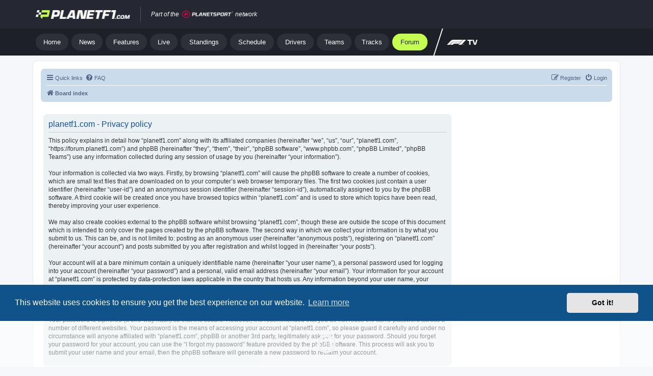

--- FILE ---
content_type: text/css
request_url: https://forum.planetf1.com/styles/prosilver/theme/buttons.css?v=3.3
body_size: 1020
content:
/* Button Styles
---------------------------------------- */

.button {
	display: inline-block;
	padding: 2px 8px;
	font-size: 13px;
	font-weight: 600;
	font-family: "Open Sans", "Droid Sans", Verdana, Arial, Helvetica;
	line-height: 1.4;
	text-align: center;
	white-space: nowrap;
	vertical-align: middle;
	-ms-touch-action: manipulation;
	    touch-action: manipulation;
	cursor: pointer;
	-webkit-user-select: none;
	   -moz-user-select: none;
	    -ms-user-select: none;
	        user-select: none;
	border: 1px solid transparent;
	border-radius: 4px;
}

.button:focus,
.button:hover {
 	text-decoration: none;
 	outline: none;
}

.caret {
	border-left: 1px solid;
	position: relative;
	right: -6px;
}

.caret i {
	vertical-align: top;
}

/* Posting page styles
----------------------------------------*/
.button-search,
.button-search-end  {
	float: left;
	border-radius: 0;
	margin: 0;
	padding: 2px 5px;
}

.button-search-end {
	border-left-width: 0;
	border-radius: 0 4px 4px 0;
}

.search-header .button-search,
.search-header .button-search-end {
	border-top-width: 0;
	border-bottom-width: 0;
	padding: 3px 5px;
}

.search-header .button-search-end {
	border-right-width: 0;
}

.button-icon-only {
	padding-left: 3px;
	padding-right: 3px;
}

/* Poster contact icons
----------------------------------------*/
.contact-icons.dropdown-contents {
	min-width: 0;
	padding: 0;
	font-size: 0;
}

.contact-icon {
	background-repeat: no-repeat;
	display: block;
	height: 16px;
	width: 16px;
}
.contact-icons a {
	border-bottom: 1px dotted;
	border-right: 1px dotted;
	display: block;
	float: left;
	padding: 8px;
}

.contact-icons .last-cell {
	border-right: none;
}

.contact-icons div:last-child a {
	border-bottom: none;
}

.contact-icons div {
	clear: left;
}

/* Post control buttons
--------------------------------------------- */
.post-buttons {
	float: right;
	list-style: none;
	margin-top: 2px;
}

.has-profile .post-buttons {
	float: none;
	position: absolute;
	margin: 0;
	right: 0;
	top: 5px;
}

.post-buttons > li {
	float: left;
	margin-right: 3px;
}

.post-buttons .button, .format-buttons .button {
	padding-left: 3px;
	padding-right: 3px;
}

.hastouch .post-buttons {
	margin-right: 10px;
}

.post-buttons .button span {
	font-size: 0;
}

/* Responsive buttons in post body */
.post-buttons .dropdown {
	top: 18px;
}

.post-buttons .dropdown a {
	display: block;
	font-size: 1.2em;
	text-align: right;
}

.hasjs .postbody .post-buttons {
	max-width: 40%;
}

/* Browser-specific tweaks */
button::-moz-focus-inner {
	padding: 0;
	border: 0
}

/* Deprecated as of version 3.2
-------------------------------------------------*/
.small-icon {
	background-position: 0 50%;
	background-repeat: no-repeat;
	background-image: none;
}

.dropdown .small-icon {
	background-position: 5px 50%;
	padding: 5px;
}

.small-icon > a {
	padding: 0 0 0 18px;
}

ul.linklist.bulletin > li.small-icon:before {
	display: none;
}

.dropdown .small-icon > a {
	display: block;
}

.rtl .small-icon {
	background-position: 100% 50%;
}

.rtl .small-icon > a {
	padding-left: 0;
	padding-right: 19px;
}
